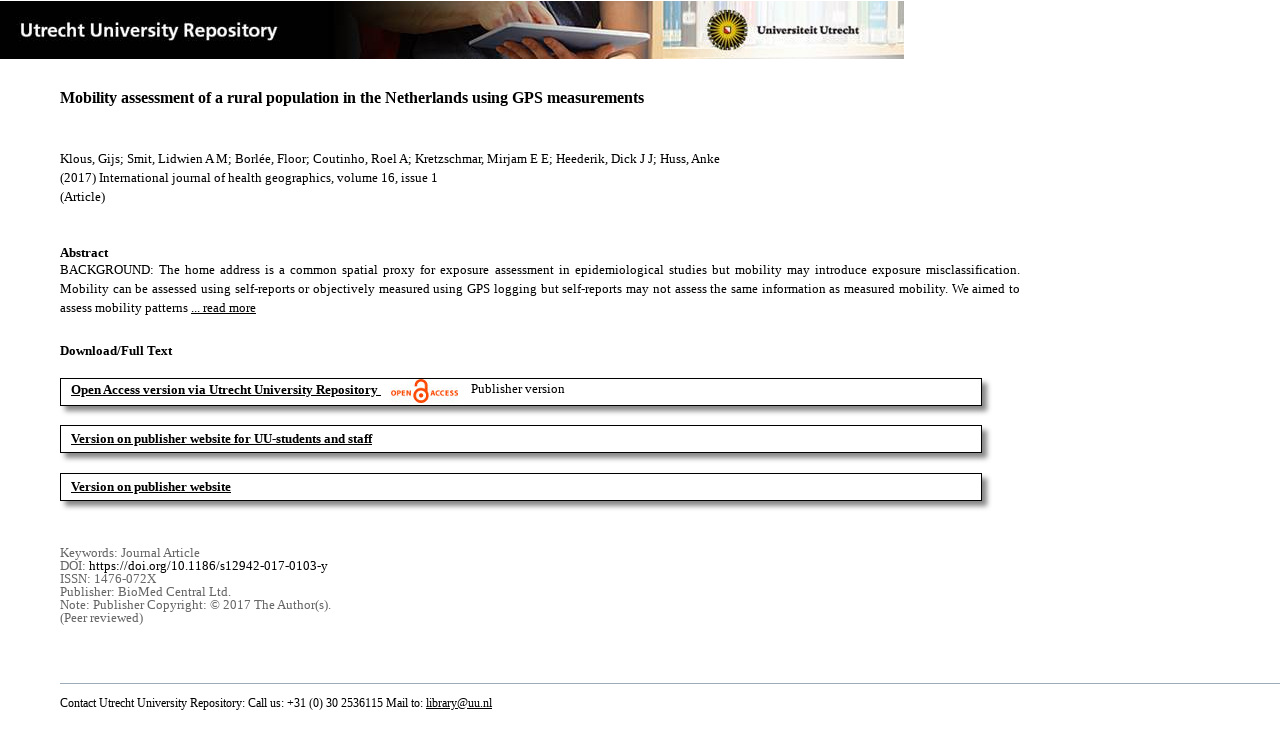

--- FILE ---
content_type: text/html;charset=utf-8
request_url: https://dspace.library.uu.nl/handle/1874/354478
body_size: 5538
content:
<?xml version="1.0" encoding="UTF-8"?>
<!DOCTYPE html PUBLIC "-//W3C//DTD XHTML 1.0 Strict//EN" "http://www.w3.org/TR/xhtml1/DTD/xhtml1-strict.dtd">
<html xmlns="http://www.w3.org/1999/xhtml" xmlns:itemViewUtil="org.dspace.app.xmlui.utils.ItemViewUtil" class="no-js">
<head>
<meta content="text/html; charset=UTF-8" http-equiv="Content-Type" />
<meta content="IE=edge,chrome=1" http-equiv="X-UA-Compatible" />
<meta content="width=device-width, initial-scale=1.0, maximum-scale=1.0" name="viewport" />
<link rel="shortcut icon" href="/themes/Public/images/favicon.ico" />
<link rel="apple-touch-icon" href="/themes/Public/images/apple-touch-icon.png" />
<meta name="Generator" content="DSpace 5.5" />
<link type="text/css" rel="stylesheet" media="screen" href="/themes/Public/lib/css/reset.css" />
<link type="text/css" rel="stylesheet" media="screen" href="/themes/Public/lib/css/base.css" />
<link type="text/css" rel="stylesheet" media="screen" href="/themes/Public/lib/css/helper.css" />
<link type="text/css" rel="stylesheet" media="screen" href="/themes/Public/lib/css/jquery-ui-1.8.15.custom.css" />
<link type="text/css" rel="stylesheet" media="screen" href="/themes/Public/lib/css/style.css" />
<link type="text/css" rel="stylesheet" media="screen" href="/themes/Public/lib/css/authority-control.css" />
<link type="text/css" rel="stylesheet" media="handheld" href="/themes/Public/lib/css/handheld.css" />
<link type="text/css" rel="stylesheet" media="print" href="/themes/Public/lib/css/print.css" />
<link type="text/css" rel="stylesheet" media="all" href="/themes/Public/lib/css/media.css" />
<link type="text/css" rel="stylesheet" media="all" href="/themes/Public/lib/css/style.css" />
<link type="application/opensearchdescription+xml" rel="search" href="https://dspace.library.uu.nl:443/open-search/description.xml" title="DSpace" />
<script type="text/javascript">
                                //Clear default text of empty text areas on focus
                                function tFocus(element)
                                {
                                        if (element.value == ' '){element.value='';}
                                }
                                //Clear default text of empty text areas on submit
                                function tSubmit(form)
                                {
                                        var defaultedElements = document.getElementsByTagName("textarea");
                                        for (var i=0; i != defaultedElements.length; i++){
                                                if (defaultedElements[i].value == ' '){
                                                        defaultedElements[i].value='';}}
                                }
                                //Disable pressing 'enter' key to submit a form (otherwise pressing 'enter' causes a submission to start over)
                                function disableEnterKey(e)
                                {
                                     var key;

                                     if(window.event)
                                          key = window.event.keyCode;     //Internet Explorer
                                     else
                                          key = e.which;     //Firefox and Netscape

                                     if(key == 13)  //if "Enter" pressed, then disable!
                                          return false;
                                     else
                                          return true;
                                }

                                function FnArray()
                                {
                                    this.funcs = new Array;
                                }

                                FnArray.prototype.add = function(f)
                                {
                                    if( typeof f!= "function" )
                                    {
                                        f = new Function(f);
                                    }
                                    this.funcs[this.funcs.length] = f;
                                };

                                FnArray.prototype.execute = function()
                                {
                                    for( var i=0; i < this.funcs.length; i++ )
                                    {
                                        this.funcs[i]();
                                    }
                                };

                                var runAfterJSImports = new FnArray();
            </script>
<script xmlns:i18n="http://apache.org/cocoon/i18n/2.1" type="text/javascript" src="/themes/Public/lib/js/modernizr-1.7.min.js"> </script>
<title>Mobility assessment of a rural population in the Netherlands using GPS measurements</title>
<link rel="schema.DCTERMS" href="http://purl.org/dc/terms/" />
<link rel="schema.DC" href="http://purl.org/dc/elements/1.1/" />
<meta name="DC.contributor" content="Epi Infectieziekten Team 1" xml:lang="en" />
<meta name="DC.contributor" content="JC onderzoeksprogramma Infectious Diseases" xml:lang="en" />
<meta name="DC.contributor" content="Infection &amp; Immunity" xml:lang="en" />
<meta name="DC.contributor" content="Global  Health" xml:lang="en" />
<meta name="DC.contributor" content="Epi Infectieziekten Team 2" xml:lang="en" />
<meta name="DC.creator" content="Klous, Gijs" />
<meta name="DC.creator" content="Smit, Lidwien A M" />
<meta name="DC.creator" content="Borlée, Floor" />
<meta name="DC.creator" content="Coutinho, Roel A" />
<meta name="DC.creator" content="Kretzschmar, Mirjam E E" />
<meta name="DC.creator" content="Heederik, Dick J J" />
<meta name="DC.creator" content="Huss, Anke" />
<meta name="DCTERMS.dateAccepted" content="2017-09-22T13:07:46Z" scheme="DCTERMS.W3CDTF" />
<meta name="DCTERMS.available" content="2017-09-22T13:07:46Z" scheme="DCTERMS.W3CDTF" />
<meta name="DCTERMS.issued" content="2017-08-09" scheme="DCTERMS.W3CDTF" />
<meta name="DCTERMS.abstract" content="BACKGROUND: The home address is a common spatial proxy for exposure assessment in epidemiological studies but mobility may introduce exposure misclassification. Mobility can be assessed using self-reports or objectively measured using GPS logging but self-reports may not assess the same information as measured mobility. We aimed to assess mobility patterns of a rural population in the Netherlands using GPS measurements and self-reports and to compare GPS measured to self-reported data, and to evaluate correlates of differences in mobility patterns. METHOD: In total 870 participants filled in a questionnaire regarding their transport modes and carried a GPS-logger for 7 consecutive days. Transport modes were assigned to GPS-tracks based on speed patterns. Correlates of measured mobility data were evaluated using multiple linear regression. We calculated walking, biking and motorised transport durations based on GPS and self-reported data and compared outcomes. We used Cohen's kappa analyses to compare categorised self-reported and GPS measured data for time spent outdoors. RESULTS: Self-reported time spent walking and biking was strongly overestimated when compared to GPS measurements. Participants estimated their time spent in motorised transport accurately. Several variables were associated with differences in mobility patterns, we found for instance that obese people (BMI &gt; 30 kg/m(2)) spent less time in non-motorised transport (GMR 0.69-0.74) and people with COPD tended to travel longer distances from home in motorised transport (GMR 1.42-1.51). CONCLUSIONS: If time spent walking outdoors and biking is relevant for the exposure to environmental factors, then relying on the home address as a proxy for exposure location may introduce misclassification. In addition, this misclassification is potentially differential, and specific groups of people will show stronger misclassification of exposure than others. Performing GPS measurements and identifying explanatory factors of mobility patterns may assist in regression calibration of self-reports in other studies." xml:lang="en" />
<meta name="DC.description" content="Publisher Copyright: © 2017 The Author(s)." />
<meta name="DCTERMS.bibliographicCitation" content="Klous, G, Smit, L A M, Borlée, F, Coutinho, R A, Kretzschmar, M E E, Heederik, D J J &amp; Huss, A 2017, 'Mobility assessment of a rural population in the Netherlands using GPS measurements', International journal of health geographics, vol. 16, no. 1, 30. https://doi.org/10.1186/s12942-017-0103-y" />
<meta name="DC.identifier" content="https://doi.org/10.1186/s12942-017-0103-y" />
<meta name="DC.identifier" content="http://hdl.handle.net/1874/354478" scheme="DCTERMS.URI" />
<meta name="DC.language" content="en" scheme="DCTERMS.RFC1766" />
<meta name="DC.publisher" content="BioMed Central Ltd." />
<meta name="DC.relation" content="1476-072X" />
<meta name="DC.relation" content="International journal of health geographics" />
<meta name="DC.subject" content="Journal Article" />
<meta name="DC.title" content="Mobility assessment of a rural population in the Netherlands using GPS measurements" xml:lang="en" />
<meta name="DC.type" content="Article" />
<meta name="DC.type" content="Peer reviewed" />
<meta name="DC.identifier" content="https://dspace.library.uu.nl/handle/1874/354478" />
<meta name="DC.identifier" content="https://dspace.library.uu.nl/handle/1874/354478" />
<meta name="DC.rights" content="Open Access (free)" />
<meta name="DC.relation" content="16" />
<meta name="DC.relation" content="1" />
<meta name="DC.type" content="Publisher version" />
<meta name="DC.identifier" content="URN:NBN:NL:UI:10-1874-354478" />
<meta name="DC.type" content="Published" />
<meta name="DC.identifier" content="16680424" />
<meta name="DC.relation" content="30" />

<meta content="Journal Article" name="citation_keywords" />
<meta content="Mobility assessment of a rural population in the Netherlands using GPS measurements" name="citation_title" />
<meta content="BioMed Central Ltd." name="citation_publisher" />
<meta content="International journal of health geographics" name="citation_journal_title" />
<meta content="Klous, Gijs" name="citation_author" />
<meta content="Smit, Lidwien A M" name="citation_author" />
<meta content="Borlée, Floor" name="citation_author" />
<meta content="Coutinho, Roel A" name="citation_author" />
<meta content="Kretzschmar, Mirjam E E" name="citation_author" />
<meta content="Heederik, Dick J J" name="citation_author" />
<meta content="Huss, Anke" name="citation_author" />
<meta content="2017-08-09" name="citation_date" />
<meta content="https://dspace.library.uu.nl/handle/1874/354478" name="citation_abstract_html_url" />
<meta content="1" name="citation_issue" />
<meta content="1476-072X" name="citation_issn" />
<meta content="https://doi.org/10.1186/s12942-017-0103-y" name="citation_doi" />
<meta content="en" name="citation_language" />
<meta content="https://dspace.library.uu.nl/bitstream/1874/354478/1/Mobility.pdf" name="citation_pdf_url" />
<meta content="16" name="citation_volume" />
<meta content="Mobility assessment of a rural population in the Netherlands using GPS measurements" property="og:title" />
<meta content="website" property="og:type" />
<meta content="https://dspace.library.uu.nl/handle/1874/354478" property="og:url" />
<meta content="https://dspace.library.uu.nl/themes/Public/images/banners/Banner_Utrecht_University_Repository.jpg" property="og:image" />
</head><!--[if lt IE 7 ]> <body class="ie6"> <![endif]-->
                <!--[if IE 7 ]>    <body class="ie7"> <![endif]-->
                <!--[if IE 8 ]>    <body class="ie8"> <![endif]-->
                <!--[if IE 9 ]>    <body class="ie9"> <![endif]-->
                <!--[if (gt IE 9)|!(IE)]><!--><body><!--<![endif]-->
<div id="ds-main">
<div id="ds-header-wrapper">
<!--Public theme-->
<div class="clearfix" id="ds-header">
<span id="ds-header-logo">
					
				 
				</span>
<h1 class="pagetitle visuallyhidden">Mobility assessment of a rural population in the Netherlands using GPS measurements</h1>
<h2 class="static-pagetitle visuallyhidden">DSpace/Manakin Repository</h2>
<div xmlns:i18n="http://apache.org/cocoon/i18n/2.1" id="ds-user-box" />
</div>
</div>
<div id="ds-content-wrapper">
<!--Public theme-->
<div class="clearfix" id="ds-content">
<div id="ds-body">
<div id="aspect_artifactbrowser_ItemViewer_div_item-view" class="ds-static-div primary">
<!-- External Metadata URL: cocoon://metadata/handle/1874/354478/mets.xml?rightsMDTypes=METSRIGHTS-->
<!-- Public theme item-view.xsl-->
<div xmlns:bitstreamLinkUtil="org.dspace.app.xmlui.utils.BitstreamLinkUtil" xmlns:oreatom="http://www.openarchives.org/ore/atom/" xmlns:ore="http://www.openarchives.org/ore/terms/" xmlns:atom="http://www.w3.org/2005/Atom" class="item-summary-view-metadata">
<div class="titleshare">
<div class="simple-item-view-title">Mobility assessment of a rural population in the Netherlands using GPS measurements</div>
<div class="endtitleshare"> </div>
</div>
<div class="simple-item-view-authors">Klous, Gijs; Smit, Lidwien A M; Borlée, Floor; Coutinho, Roel A; Kretzschmar, Mirjam E E; Heederik, Dick J J; Huss, Anke</div>
<div class="simple-item-view-value"> (2017) International journal of health geographics, volume 16, issue 1</div>
<div xmlns:i18n="http://apache.org/cocoon/i18n/2.1" class="simple-item-view-value"> (Article) </div>
<div id="mainabstract">
<div class="simple-item-view-label-abstract">Abstract</div>
<div xmlns:i18n="http://apache.org/cocoon/i18n/2.1" class="simple-item-view-abstract">
<span id="shortabstract">BACKGROUND:  The  home  address  is  a  common  spatial  proxy  for  exposure  assessment  in  epidemiological  studies  but  mobility  may  introduce  exposure  misclassification.  Mobility  can  be  assessed  using  self-reports  or  objectively  measured  using  GPS  logging  but  self-reports  may  not  assess  the  same  information  as  measured  mobility.  We  aimed  to  assess  mobility  patterns  <span id="readmorelink">
<a onclick="showfull()" class="readmore" style="text-decoration: underline; font-weight:normal; cursor: pointer">... read more</a>
</span>
</span>
<span xmlns:i18n="http://apache.org/cocoon/i18n/2.1" style="visibility:hidden; display:none" id="fullabstract">                                                                                                    of  a  rural  population  in  the  Netherlands  using  GPS  measurements  and  self-reports  and  to  compare  GPS  measured  to  self-reported  data,  and  to  evaluate  correlates  of  differences  in  mobility  patterns.  METHOD:  In  total  870  participants  filled  in  a  questionnaire  regarding  their  transport  modes  and  carried  a  GPS-logger  for  7  consecutive  days.  Transport  modes  were  assigned  to  GPS-tracks  based  on  speed  patterns.  Correlates  of  measured  mobility  data  were  evaluated  using  multiple  linear  regression.  We  calculated  walking,  biking  and  motorised  transport  durations  based  on  GPS  and  self-reported  data  and  compared  outcomes.  We  used  Cohen's  kappa  analyses  to  compare  categorised  self-reported  and  GPS  measured  data  for  time  spent  outdoors.  RESULTS:  Self-reported  time  spent  walking  and  biking  was  strongly  overestimated  when  compared  to  GPS  measurements.  Participants  estimated  their  time  spent  in  motorised  transport  accurately.  Several  variables  were  associated  with  differences  in  mobility  patterns,  we  found  for  instance  that  obese  people  (BMI  &gt;  30  kg/m(2))  spent  less  time  in  non-motorised  transport  (GMR  0.69-0.74)  and  people  with  COPD  tended  to  travel  longer  distances  from  home  in  motorised  transport  (GMR  1.42-1.51).  CONCLUSIONS:  If  time  spent  walking  outdoors  and  biking  is  relevant  for  the  exposure  to  environmental  factors,  then  relying  on  the  home  address  as  a  proxy  for  exposure  location  may  introduce  misclassification.  In  addition,  this  misclassification  is  potentially  differential,  and  specific  groups  of  people  will  show  stronger  misclassification  of  exposure  than  others.  Performing  GPS  measurements  and  identifying  explanatory  factors  of  mobility  patterns  may  assist  in  regression  calibration  of  self-reports  in  other  studies. </span>
<span style="visibility:hidden; display:none" id="collapselink">
<a onclick="showshort()" class="collapse" style="text-decoration: underline; font-weight:normal; cursor: pointer">show less</a>
</span>
</div>
</div>
<div xmlns:i18n="http://apache.org/cocoon/i18n/2.1" class="simple-item-view-label">Download/Full Text</div>
<!--Dit is een single-->
<div xmlns:i18n="http://apache.org/cocoon/i18n/2.1" class="simple-item-view-value-link-open">
<!--bitstreamid: 3935883-->
<span class="fulltextlink">
<a href="/bitstream/handle/1874/354478/Mobility.pdf?sequence=1&amp;isAllowed=y">Open Access version via Utrecht University Repository</a>
</span>
<span xmlns:i18n="http://apache.org/cocoon/i18n/2.1" class="open_access_logo" id="open_access_logo">
<img class="open_access_logo" src="/themes/Public/images/OpenAccesslogo_klein.jpg" />
</span>
<span class="version_info">Publisher version</span>
</div>
<div class="simple-item-view-value-link">
<span class="fulltextlink">
<a href="http://dx.doi.org.utrechtuniversity.idm.oclc.org/10.1186/s12942-017-0103-y">Version on publisher website for UU-students and staff</a>
</span>
</div>
<div xmlns:i18n="http://apache.org/cocoon/i18n/2.1" class="simple-item-view-value-link">
<span class="fulltextlink">
<a href="https://doi.org/10.1186/s12942-017-0103-y">Version on publisher website</a>
</span>
</div>
<div xmlns:i18n="http://apache.org/cocoon/i18n/2.1" class="verticalspace"> </div>
<div class="simple-item-view-value-minor">Keywords: Journal Article</div>
<div xmlns:i18n="http://apache.org/cocoon/i18n/2.1" class="simple-item-view-value-minor">DOI: <a href="https://doi.org/10.1186/s12942-017-0103-y">https://doi.org/10.1186/s12942-017-0103-y</a>
</div>
<div class="simple-item-view-value-minor">ISSN: 1476-072X</div>
<div xmlns:i18n="http://apache.org/cocoon/i18n/2.1" class="simple-item-view-value-minor">Publisher: BioMed Central Ltd.</div>
<div xmlns:i18n="http://apache.org/cocoon/i18n/2.1" class="simple-item-view-value-minor-abstract">Note: Publisher Copyright: © 2017 The Author(s).<br xmlns:i18n="http://apache.org/cocoon/i18n/2.1" />
</div>
<div class="simple-item-view-value-minor">(Peer reviewed) </div>
</div>
<div xmlns:bitstreamLinkUtil="org.dspace.app.xmlui.utils.BitstreamLinkUtil" xmlns:oreatom="http://www.openarchives.org/ore/atom/" xmlns:ore="http://www.openarchives.org/ore/terms/" xmlns:atom="http://www.w3.org/2005/Atom" class="item-view-metrics">
<div id="addthis_toolbox_only" class="addthis_native_toolbox">  </div>
</div>
<div xmlns:bitstreamLinkUtil="org.dspace.app.xmlui.utils.BitstreamLinkUtil" xmlns:oreatom="http://www.openarchives.org/ore/atom/" xmlns:ore="http://www.openarchives.org/ore/terms/" xmlns:atom="http://www.w3.org/2005/Atom" id="ds-footer-wrapper">
<div id="ds-footer">Contact Utrecht University Repository: Call us: +31 (0) 30 2536115 Mail to: <a href="mailto:library@uu.nl" style="text-decoration: underline; font-weight:normal; cursor: pointer">library@uu.nl</a>
</div>
</div>
</div>
</div>
</div>
</div>
</div>
<script type="text/javascript">!window.jQuery && document.write('<script type="text/javascript" src="/static/js/jquery-1.6.2.min.js"> <\/script>')</script>
<script type="text/javascript" src="/themes/Public/lib/js/jquery-ui-1.8.15.custom.min.js"> </script>
<script type="text/javascript" src="/themes/Public/lib/js/itemview.js"> </script>
<script src="https://d1bxh8uas1mnw7.cloudfront.net/assets/embed.js" type="text/javascript" /><!--[if lt IE 7 ]>
<script type="text/javascript" src="/themes/Public/lib/js/DD_belatedPNG_0.0.8a.js?v=1"> </script>
<script type="text/javascript">DD_belatedPNG.fix('#ds-header-logo');DD_belatedPNG.fix('#ds-footer-logo');$.each($('img[src$=png]'), function() {DD_belatedPNG.fixPng(this);});</script><![endif]-->
<script type="text/javascript">
            runAfterJSImports.execute();
        </script>
<script>
				  (function(i,s,o,g,r,a,m){i['GoogleAnalyticsObject']=r;i[r]=i[r]||function(){
				  (i[r].q=i[r].q||[]).push(arguments)},i[r].l=1*new Date();a=s.createElement(o),
				  m=s.getElementsByTagName(o)[0];a.async=1;a.src=g;m.parentNode.insertBefore(a,m)
				  })(window,document,'script','//www.google-analytics.com/analytics.js','ga');

				  ga('create', 'UA-8471402-65', 'auto');
				  ga('set', 'anonymizeIp', true);
				  ga('send', 'pageview');
			  </script>
<script async="async" src="//s7.addthis.com/js/300/addthis_widget.js#pubid=ra-56fa83c6ed1cf613" type="text/javascript"> </script></body></html>
